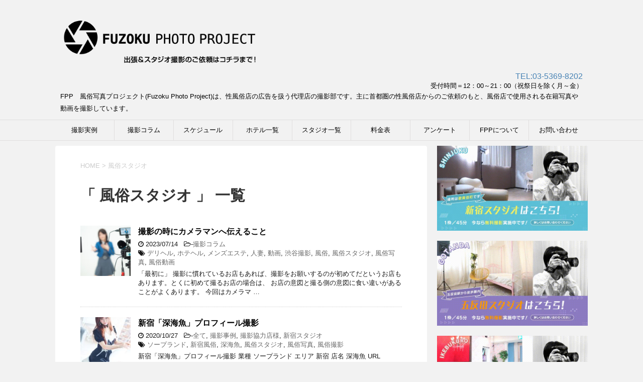

--- FILE ---
content_type: text/html; charset=UTF-8
request_url: https://fuzoku-photograph.net/archives/tag/%E9%A2%A8%E4%BF%97%E3%82%B9%E3%82%BF%E3%82%B8%E3%82%AA
body_size: 11667
content:
<!DOCTYPE html>
<!--[if lt IE 7]>
<html class="ie6" lang="ja"
	prefix="og: https://ogp.me/ns#" > <![endif]-->
<!--[if IE 7]>
<html class="i7" lang="ja"
	prefix="og: https://ogp.me/ns#" > <![endif]-->
<!--[if IE 8]>
<html class="ie" lang="ja"
	prefix="og: https://ogp.me/ns#" > <![endif]-->
<!--[if gt IE 8]><!-->
<html lang="ja"
	prefix="og: https://ogp.me/ns#" >
	<!--<![endif]-->
	<head prefix="og: http://ogp.me/ns# fb: http://ogp.me/ns/fb# article: http://ogp.me/ns/article#">
		<meta charset="UTF-8" >
		<meta name="viewport" content="width=device-width,initial-scale=1.0,user-scalable=yes">
		<meta name="format-detection" content="telephone=no" >
		
					<meta name="robots" content="noindex,follow">
		
		<link rel="alternate" type="application/rss+xml" title="FPP　風俗写真プロジェクト(Fuzoku Photo Project) RSS Feed" href="https://fuzoku-photograph.net/feed" />
		<link rel="pingback" href="https://fuzoku-photograph.net/xmlrpc.php" >
		<!--[if lt IE 9]>
		<script src="https://css3-mediaqueries-js.googlecode.com/svn/trunk/css3-mediaqueries.js"></script>
		<script src="https://fuzoku-photograph.net/wp-content/themes/stinger8/js/html5shiv.js"></script>
		<![endif]-->
				<title>風俗スタジオ | FPP 風俗写真プロジェクト(Fuzoku Photo Project)</title>

		<!-- All in One SEO 4.1.8 -->
		<meta name="robots" content="noindex, max-snippet:-1, max-image-preview:large, max-video-preview:-1" />
		<meta name="google-site-verification" content="R88m_3UA2C8RZ2cOKdaVmP93UPejWHMU7rqYJ9Qw5GA" />
		<link rel="canonical" href="https://fuzoku-photograph.net/archives/tag/%E9%A2%A8%E4%BF%97%E3%82%B9%E3%82%BF%E3%82%B8%E3%82%AA" />
		<meta name="google" content="nositelinkssearchbox" />
		<script type="application/ld+json" class="aioseo-schema">
			{"@context":"https:\/\/schema.org","@graph":[{"@type":"WebSite","@id":"https:\/\/fuzoku-photograph.net\/#website","url":"https:\/\/fuzoku-photograph.net\/","name":"FPP\u3000\u98a8\u4fd7\u5199\u771f\u30d7\u30ed\u30b8\u30a7\u30af\u30c8(Fuzoku Photo Project)","description":"FPP\u3000\u98a8\u4fd7\u5199\u771f\u30d7\u30ed\u30b8\u30a7\u30af\u30c8(Fuzoku Photo Project)\u306f\u3001\u6027\u98a8\u4fd7\u5e97\u306e\u5e83\u544a\u3092\u6271\u3046\u4ee3\u7406\u5e97\u306e\u64ae\u5f71\u90e8\u3067\u3059\u3002\u4e3b\u306b\u9996\u90fd\u570f\u306e\u6027\u98a8\u4fd7\u5e97\u304b\u3089\u306e\u3054\u4f9d\u983c\u306e\u3082\u3068\u3001\u98a8\u4fd7\u5e97\u3067\u4f7f\u7528\u3055\u308c\u308b\u5728\u7c4d\u5199\u771f\u3084\u52d5\u753b\u3092\u64ae\u5f71\u3057\u3066\u3044\u307e\u3059\u3002","inLanguage":"ja","publisher":{"@id":"https:\/\/fuzoku-photograph.net\/#organization"}},{"@type":"Organization","@id":"https:\/\/fuzoku-photograph.net\/#organization","name":"FPP\u3000\u98a8\u4fd7\u5199\u771f\u30d7\u30ed\u30b8\u30a7\u30af\u30c8(Fuzoku Photo Project)","url":"https:\/\/fuzoku-photograph.net\/","sameAs":["https:\/\/www.facebook.com\/fuzokudesignproject","https:\/\/twitter.com\/fuprodesign"]},{"@type":"BreadcrumbList","@id":"https:\/\/fuzoku-photograph.net\/archives\/tag\/%E9%A2%A8%E4%BF%97%E3%82%B9%E3%82%BF%E3%82%B8%E3%82%AA\/#breadcrumblist","itemListElement":[{"@type":"ListItem","@id":"https:\/\/fuzoku-photograph.net\/#listItem","position":1,"item":{"@type":"WebPage","@id":"https:\/\/fuzoku-photograph.net\/","name":"\u30db\u30fc\u30e0","description":"\u90fd\u5185\u5e83\u544a\u4ee3\u7406\u5e97\u306e\u30ab\u30e1\u30e9\u30c1\u30fc\u30e0\u304c\u64ae\u5f71\u3057\u305f\u98a8\u4fd7\u5e83\u544a\u306e\u64ae\u5f71\u5b9f\u7e3e\u3092\u3054\u7d39\u4ecb\u3002\u90fd\u5185\u304b\u3089\u5168\u56fd\u307e\u3067\u30c7\u30ea\u30d8\u30eb\u3001\u30bd\u30fc\u30d7\u5e97\u306e\u5728\u7c4d\u5199\u771f\u3001\u30aa\u30d5\u30a3\u30b7\u30e3\u30eb\u30b5\u30a4\u30c8\u7d20\u6750\u5199\u771f\u3001\u30a2\u30c0\u30eb\u30c8\u96d1\u8a8c\u5a92\u4f53\u306b\u6c42\u4eba\u8a8c\u7b49\u306e\u5ba3\u6750\u5199\u771f\u3092\u30d6\u30ed\u30b0\u306b\u30a2\u30c3\u30d7\u81f4\u3057\u307e\u3059\u3002","url":"https:\/\/fuzoku-photograph.net\/"},"nextItem":"https:\/\/fuzoku-photograph.net\/archives\/tag\/%e9%a2%a8%e4%bf%97%e3%82%b9%e3%82%bf%e3%82%b8%e3%82%aa#listItem"},{"@type":"ListItem","@id":"https:\/\/fuzoku-photograph.net\/archives\/tag\/%e9%a2%a8%e4%bf%97%e3%82%b9%e3%82%bf%e3%82%b8%e3%82%aa#listItem","position":2,"item":{"@type":"WebPage","@id":"https:\/\/fuzoku-photograph.net\/archives\/tag\/%e9%a2%a8%e4%bf%97%e3%82%b9%e3%82%bf%e3%82%b8%e3%82%aa","name":"\u98a8\u4fd7\u30b9\u30bf\u30b8\u30aa","url":"https:\/\/fuzoku-photograph.net\/archives\/tag\/%e9%a2%a8%e4%bf%97%e3%82%b9%e3%82%bf%e3%82%b8%e3%82%aa"},"previousItem":"https:\/\/fuzoku-photograph.net\/#listItem"}]},{"@type":"CollectionPage","@id":"https:\/\/fuzoku-photograph.net\/archives\/tag\/%E9%A2%A8%E4%BF%97%E3%82%B9%E3%82%BF%E3%82%B8%E3%82%AA\/#collectionpage","url":"https:\/\/fuzoku-photograph.net\/archives\/tag\/%E9%A2%A8%E4%BF%97%E3%82%B9%E3%82%BF%E3%82%B8%E3%82%AA\/","name":"\u98a8\u4fd7\u30b9\u30bf\u30b8\u30aa | FPP \u98a8\u4fd7\u5199\u771f\u30d7\u30ed\u30b8\u30a7\u30af\u30c8(Fuzoku Photo Project)","inLanguage":"ja","isPartOf":{"@id":"https:\/\/fuzoku-photograph.net\/#website"},"breadcrumb":{"@id":"https:\/\/fuzoku-photograph.net\/archives\/tag\/%E9%A2%A8%E4%BF%97%E3%82%B9%E3%82%BF%E3%82%B8%E3%82%AA\/#breadcrumblist"}}]}
		</script>
		<script type="text/javascript" >
			window.ga=window.ga||function(){(ga.q=ga.q||[]).push(arguments)};ga.l=+new Date;
			ga('create', "UA-107265592-1", 'auto');
			ga('send', 'pageview');
		</script>
		<script async src="https://www.google-analytics.com/analytics.js"></script>
		<!-- All in One SEO -->

<script type="text/javascript" >                function apbct_attach_event_handler__backend(elem, event, callback){                    if(typeof window.addEventListener === "function") elem.addEventListener(event, callback);                    else                                              elem.attachEvent(event, callback);                }                apbct_attach_event_handler__backend(window, 'load', function(){                    if (typeof ctSetCookie === "function")                        ctSetCookie('ct_checkjs', '1187804216' );                    else                         console.log('APBCT ERROR: apbct-public--functions is not loaded.');                });    </script><link rel='dns-prefetch' href='//ajax.googleapis.com' />
<link rel='dns-prefetch' href='//s.w.org' />
		<script type="text/javascript">
			window._wpemojiSettings = {"baseUrl":"https:\/\/s.w.org\/images\/core\/emoji\/13.0.0\/72x72\/","ext":".png","svgUrl":"https:\/\/s.w.org\/images\/core\/emoji\/13.0.0\/svg\/","svgExt":".svg","source":{"concatemoji":"https:\/\/fuzoku-photograph.net\/wp-includes\/js\/wp-emoji-release.min.js?ver=5.5.17"}};
			!function(e,a,t){var n,r,o,i=a.createElement("canvas"),p=i.getContext&&i.getContext("2d");function s(e,t){var a=String.fromCharCode;p.clearRect(0,0,i.width,i.height),p.fillText(a.apply(this,e),0,0);e=i.toDataURL();return p.clearRect(0,0,i.width,i.height),p.fillText(a.apply(this,t),0,0),e===i.toDataURL()}function c(e){var t=a.createElement("script");t.src=e,t.defer=t.type="text/javascript",a.getElementsByTagName("head")[0].appendChild(t)}for(o=Array("flag","emoji"),t.supports={everything:!0,everythingExceptFlag:!0},r=0;r<o.length;r++)t.supports[o[r]]=function(e){if(!p||!p.fillText)return!1;switch(p.textBaseline="top",p.font="600 32px Arial",e){case"flag":return s([127987,65039,8205,9895,65039],[127987,65039,8203,9895,65039])?!1:!s([55356,56826,55356,56819],[55356,56826,8203,55356,56819])&&!s([55356,57332,56128,56423,56128,56418,56128,56421,56128,56430,56128,56423,56128,56447],[55356,57332,8203,56128,56423,8203,56128,56418,8203,56128,56421,8203,56128,56430,8203,56128,56423,8203,56128,56447]);case"emoji":return!s([55357,56424,8205,55356,57212],[55357,56424,8203,55356,57212])}return!1}(o[r]),t.supports.everything=t.supports.everything&&t.supports[o[r]],"flag"!==o[r]&&(t.supports.everythingExceptFlag=t.supports.everythingExceptFlag&&t.supports[o[r]]);t.supports.everythingExceptFlag=t.supports.everythingExceptFlag&&!t.supports.flag,t.DOMReady=!1,t.readyCallback=function(){t.DOMReady=!0},t.supports.everything||(n=function(){t.readyCallback()},a.addEventListener?(a.addEventListener("DOMContentLoaded",n,!1),e.addEventListener("load",n,!1)):(e.attachEvent("onload",n),a.attachEvent("onreadystatechange",function(){"complete"===a.readyState&&t.readyCallback()})),(n=t.source||{}).concatemoji?c(n.concatemoji):n.wpemoji&&n.twemoji&&(c(n.twemoji),c(n.wpemoji)))}(window,document,window._wpemojiSettings);
		</script>
		<style type="text/css">
img.wp-smiley,
img.emoji {
	display: inline !important;
	border: none !important;
	box-shadow: none !important;
	height: 1em !important;
	width: 1em !important;
	margin: 0 .07em !important;
	vertical-align: -0.1em !important;
	background: none !important;
	padding: 0 !important;
}
</style>
	<link rel='stylesheet' id='wp-block-library-css'  href='https://fuzoku-photograph.net/wp-includes/css/dist/block-library/style.min.css?ver=5.5.17' type='text/css' media='all' />
<style id='wp-block-library-inline-css' type='text/css'>
.has-text-align-justify{text-align:justify;}
</style>
<link rel='stylesheet' id='contact-form-7-css'  href='https://fuzoku-photograph.net/wp-content/plugins/contact-form-7/includes/css/styles.css?ver=5.3.2' type='text/css' media='all' />
<link rel='stylesheet' id='wordpress-popular-posts-css-css'  href='https://fuzoku-photograph.net/wp-content/plugins/wordpress-popular-posts/assets/css/wpp.css?ver=5.5.1' type='text/css' media='all' />
<link rel='stylesheet' id='normalize-css'  href='https://fuzoku-photograph.net/wp-content/themes/stinger8/css/normalize.css?ver=1.5.9' type='text/css' media='all' />
<link rel='stylesheet' id='font-awesome-css'  href='https://fuzoku-photograph.net/wp-content/themes/stinger8/css/fontawesome/css/font-awesome.min.css?ver=4.5.0' type='text/css' media='all' />
<link rel='stylesheet' id='style-css'  href='https://fuzoku-photograph.net/wp-content/themes/stinger8-child/style.css?ver=5.5.17' type='text/css' media='all' />
<link rel='stylesheet' id='jetpack_css-css'  href='https://fuzoku-photograph.net/wp-content/plugins/jetpack/css/jetpack.css?ver=9.2.4' type='text/css' media='all' />
<link rel='stylesheet' id='jquery.lightbox.min.css-css'  href='https://fuzoku-photograph.net/wp-content/plugins/wp-jquery-lightbox/styles/lightbox.min.css?ver=1.4.8.2' type='text/css' media='all' />
<script type='text/javascript' src='//ajax.googleapis.com/ajax/libs/jquery/1.11.3/jquery.min.js?ver=1.11.3' id='jquery-js'></script>
<script type='text/javascript' id='ct_public_functions-js-extra'>
/* <![CDATA[ */
var ctPublicFunctions = {"_ajax_nonce":"e2c888333e","_rest_nonce":"781513c866","_ajax_url":"\/wp-admin\/admin-ajax.php","_rest_url":"https:\/\/fuzoku-photograph.net\/index.php?rest_route=\/","_apbct_ajax_url":"https:\/\/fuzoku-photograph.net\/wp-content\/plugins\/cleantalk-spam-protect\/lib\/Cleantalk\/ApbctWP\/Ajax.php","data__cookies_type":"native","data__ajax_type":"rest"};
/* ]]> */
</script>
<script type='text/javascript' src='https://fuzoku-photograph.net/wp-content/plugins/cleantalk-spam-protect/js/apbct-public--functions.min.js?ver=5.173' id='ct_public_functions-js'></script>
<script type='text/javascript' id='ct_public-js-extra'>
/* <![CDATA[ */
var ctPublic = {"pixel__setting":"3","pixel__enabled":"","pixel__url":"https:\/\/moderate6.cleantalk.org\/pixel\/3f9740017f3fd7d7b525f8fda850e894.gif","data__email_check_before_post":"1","data__cookies_type":"native"};
/* ]]> */
</script>
<script type='text/javascript' src='https://fuzoku-photograph.net/wp-content/plugins/cleantalk-spam-protect/js/apbct-public.min.js?ver=5.173' id='ct_public-js'></script>
<script type='text/javascript' src='https://fuzoku-photograph.net/wp-content/plugins/cleantalk-spam-protect/js/cleantalk-modal.min.js?ver=5.173' id='cleantalk-modal-js'></script>
<script type='application/json' id='wpp-json'>
{"sampling_active":0,"sampling_rate":100,"ajax_url":"https:\/\/fuzoku-photograph.net\/wp-json\/wordpress-popular-posts\/v1\/popular-posts","api_url":"https:\/\/fuzoku-photograph.net\/wp-json\/wordpress-popular-posts","ID":0,"token":"781513c866","lang":0,"debug":0}
</script>
<script type='text/javascript' src='https://fuzoku-photograph.net/wp-content/plugins/wordpress-popular-posts/assets/js/wpp.min.js?ver=5.5.1' id='wpp-js-js'></script>
<link rel="https://api.w.org/" href="https://fuzoku-photograph.net/wp-json/" /><link rel="alternate" type="application/json" href="https://fuzoku-photograph.net/wp-json/wp/v2/tags/61" />            <style id="wpp-loading-animation-styles">@-webkit-keyframes bgslide{from{background-position-x:0}to{background-position-x:-200%}}@keyframes bgslide{from{background-position-x:0}to{background-position-x:-200%}}.wpp-widget-placeholder,.wpp-widget-block-placeholder{margin:0 auto;width:60px;height:3px;background:#dd3737;background:linear-gradient(90deg,#dd3737 0%,#571313 10%,#dd3737 100%);background-size:200% auto;border-radius:3px;-webkit-animation:bgslide 1s infinite linear;animation:bgslide 1s infinite linear}</style>
            <style type='text/css'>img#wpstats{display:none}</style><link rel="icon" href="https://fuzoku-photograph.net/wp-content/uploads/2019/12/cropped-fpp-32x32.jpg" sizes="32x32" />
<link rel="icon" href="https://fuzoku-photograph.net/wp-content/uploads/2019/12/cropped-fpp-192x192.jpg" sizes="192x192" />
<link rel="apple-touch-icon" href="https://fuzoku-photograph.net/wp-content/uploads/2019/12/cropped-fpp-180x180.jpg" />
<meta name="msapplication-TileImage" content="https://fuzoku-photograph.net/wp-content/uploads/2019/12/cropped-fpp-270x270.jpg" />
	</head>
	<body data-rsssl=1 class="archive tag tag-61" >
			<div id="st-ami">
				<div id="wrapper">
				<div id="wrapper-in">
					<header>
						<div id="headbox-bg">
							<div class="clearfix" id="headbox">
								<nav id="s-navi" class="pcnone">
	<dl class="acordion">
		<dt class="trigger">
			<p><span class="op"><i class="fa fa-bars"></i></span></p>
		</dt>

		<dd class="acordion_tree">
						<div class="menu-%e3%83%a1%e3%83%8b%e3%83%a5%e3%83%bc-1-container"><ul id="menu-%e3%83%a1%e3%83%8b%e3%83%a5%e3%83%bc-1" class="menu"><li id="menu-item-3199" class="menu-item menu-item-type-taxonomy menu-item-object-category menu-item-3199"><a title="撮影実例" href="https://fuzoku-photograph.net/archives/category/all/case">撮影実例</a></li>
<li id="menu-item-3197" class="menu-item menu-item-type-taxonomy menu-item-object-category menu-item-3197"><a href="https://fuzoku-photograph.net/archives/category/all/column">撮影コラム</a></li>
<li id="menu-item-6115" class="menu-item menu-item-type-post_type menu-item-object-page menu-item-6115"><a href="https://fuzoku-photograph.net/schdule">スケジュール</a></li>
<li id="menu-item-3212" class="menu-item menu-item-type-post_type menu-item-object-page menu-item-3212"><a title="撮影ができる各地ホテル一覧" href="https://fuzoku-photograph.net/hotel">ホテル一覧</a></li>
<li id="menu-item-3215" class="menu-item menu-item-type-post_type menu-item-object-page menu-item-3215"><a title="スタジオ一覧" href="https://fuzoku-photograph.net/%e3%82%b9%e3%82%bf%e3%82%b8%e3%82%aa%e4%b8%80%e8%a6%a7">スタジオ一覧</a></li>
<li id="menu-item-72" class="menu-item menu-item-type-custom menu-item-object-custom menu-item-72"><a title="料金表" href="https://fuzoku-photograph.net/system">料金表</a></li>
<li id="menu-item-4334" class="menu-item menu-item-type-custom menu-item-object-custom menu-item-4334"><a title="アンケート" target="_blank" rel="noopener noreferrer" href="https://fuzoku-photograph.net/questionnaire">アンケート</a></li>
<li id="menu-item-73" class="menu-item menu-item-type-custom menu-item-object-custom menu-item-73"><a title="FPPとは" href="https://fuzoku-photograph.net/about/">FPPについて</a></li>
<li id="menu-item-74" class="nav_no_bd menu-item menu-item-type-custom menu-item-object-custom menu-item-74"><a title="お問い合わせ" href="https://fuzoku-photograph.net/info-3/">お問い合わせ</a></li>
</ul></div>			<div class="clear"></div>

		</dd>
	</dl>
</nav>
									<div id="header-l">
									<!-- ロゴ又はブログ名 -->
									<p class="sitename">
									<a href="https://fuzoku-photograph.net/info-3">
										<img src="https://fuzoku-photograph.net/wp-content/uploads/2022/02/fpp_logo_02_1060300.png">
										</a>
									</p>

<div id="header-r" style="text-align: right; ">
<a href="tel:03-5369-8202">TEL:03-5369-8202</a><br>
<font size="2">受付時間＝12：00～21：00（祝祭日を除く月～金）</font>
</div><!-- /#header-r -->

										<!-- ロゴ又はブログ名ここまで -->
									<!-- キャプション -->
																			<p class="descr">
											FPP　風俗写真プロジェクト(Fuzoku Photo Project)は、性風俗店の広告を扱う代理店の撮影部です。主に首都圏の性風俗店からのご依頼のもと、風俗店で使用される在籍写真や動画を撮影しています。										</p>
																		</div><!-- /#header-l -->


								
							</div><!-- /#headbox-bg -->
						</div><!-- /#headbox clearfix -->

						<div id="gazou-wide">
										<div id="st-menubox">
			<div id="st-menuwide">
				<nav class="smanone clearfix"><ul id="menu-%e3%83%a1%e3%83%8b%e3%83%a5%e3%83%bc-2" class="menu"><li class="menu-item menu-item-type-taxonomy menu-item-object-category menu-item-3199"><a title="撮影実例" href="https://fuzoku-photograph.net/archives/category/all/case">撮影実例</a></li>
<li class="menu-item menu-item-type-taxonomy menu-item-object-category menu-item-3197"><a href="https://fuzoku-photograph.net/archives/category/all/column">撮影コラム</a></li>
<li class="menu-item menu-item-type-post_type menu-item-object-page menu-item-6115"><a href="https://fuzoku-photograph.net/schdule">スケジュール</a></li>
<li class="menu-item menu-item-type-post_type menu-item-object-page menu-item-3212"><a title="撮影ができる各地ホテル一覧" href="https://fuzoku-photograph.net/hotel">ホテル一覧</a></li>
<li class="menu-item menu-item-type-post_type menu-item-object-page menu-item-3215"><a title="スタジオ一覧" href="https://fuzoku-photograph.net/%e3%82%b9%e3%82%bf%e3%82%b8%e3%82%aa%e4%b8%80%e8%a6%a7">スタジオ一覧</a></li>
<li class="menu-item menu-item-type-custom menu-item-object-custom menu-item-72"><a title="料金表" href="https://fuzoku-photograph.net/system">料金表</a></li>
<li class="menu-item menu-item-type-custom menu-item-object-custom menu-item-4334"><a title="アンケート" target="_blank" rel="noopener noreferrer" href="https://fuzoku-photograph.net/questionnaire">アンケート</a></li>
<li class="menu-item menu-item-type-custom menu-item-object-custom menu-item-73"><a title="FPPとは" href="https://fuzoku-photograph.net/about/">FPPについて</a></li>
<li class="nav_no_bd menu-item menu-item-type-custom menu-item-object-custom menu-item-74"><a title="お問い合わせ" href="https://fuzoku-photograph.net/info-3/">お問い合わせ</a></li>
</ul></nav>			</div>
		</div>
	
							
						</div>
						<!-- /gazou -->

					</header>
					<div id="content-w">
<div id="content" class="clearfix">
	<div id="contentInner">
		<div class="st-main">

				<!--ぱんくず -->
									<section id="breadcrumb">
					<ol>
						<li><a href="https://fuzoku-photograph.net"><span>HOME</span></a> > </li>
						<li>風俗スタジオ</li>
					</ol>
					</section>
								<!--/ ぱんくず -->

			<article>
				
				<!--ループ開始-->
				<h1 class="entry-title">「
											風俗スタジオ										」 一覧 </h1>

				<div class="kanren">
			<dl class="clearfix">
			<dt><a href="https://fuzoku-photograph.net/archives/6102">
											<img width="120" height="120" src="https://fuzoku-photograph.net/wp-content/uploads/2023/07/26852598_l-120x120.jpg" class="attachment-thumbnail size-thumbnail wp-post-image" alt="" loading="lazy" srcset="https://fuzoku-photograph.net/wp-content/uploads/2023/07/26852598_l-120x120.jpg 120w, https://fuzoku-photograph.net/wp-content/uploads/2023/07/26852598_l-100x100.jpg 100w, https://fuzoku-photograph.net/wp-content/uploads/2023/07/26852598_l-150x150.jpg 150w" sizes="(max-width: 120px) 100vw, 120px" />									</a></dt>
			<dd>
				<p class="kanren-t"><a href="https://fuzoku-photograph.net/archives/6102">
						撮影の時にカメラマンへ伝えること					</a></p>

				<div class="blog_info">
					<p><i class="fa fa-clock-o"></i>
						2023/07/14						&nbsp;<span class="pcone">
							<i class="fa fa-folder-open-o" aria-hidden="true"></i>-<a href="https://fuzoku-photograph.net/archives/category/all/column" rel="category tag">撮影コラム</a><br/>
							<i class="fa fa-tags"></i>&nbsp;<a href="https://fuzoku-photograph.net/archives/tag/%e3%83%87%e3%83%aa%e3%83%98%e3%83%ab" rel="tag">デリヘル</a>, <a href="https://fuzoku-photograph.net/archives/tag/%e3%83%9b%e3%83%86%e3%83%98%e3%83%ab" rel="tag">ホテヘル</a>, <a href="https://fuzoku-photograph.net/archives/tag/%e3%83%a1%e3%83%b3%e3%82%ba%e3%82%a8%e3%82%b9%e3%83%86" rel="tag">メンズエステ</a>, <a href="https://fuzoku-photograph.net/archives/tag/%e4%ba%ba%e5%a6%bb" rel="tag">人妻</a>, <a href="https://fuzoku-photograph.net/archives/tag/%e5%8b%95%e7%94%bb" rel="tag">動画</a>, <a href="https://fuzoku-photograph.net/archives/tag/%e6%b8%8b%e8%b0%b7%e6%92%ae%e5%bd%b1" rel="tag">渋谷撮影</a>, <a href="https://fuzoku-photograph.net/archives/tag/%e9%a2%a8%e4%bf%97" rel="tag">風俗</a>, <a href="https://fuzoku-photograph.net/archives/tag/%e9%a2%a8%e4%bf%97%e3%82%b9%e3%82%bf%e3%82%b8%e3%82%aa" rel="tag">風俗スタジオ</a>, <a href="https://fuzoku-photograph.net/archives/tag/%e9%a2%a8%e4%bf%97%e5%86%99%e7%9c%9f" rel="tag">風俗写真</a>, <a href="https://fuzoku-photograph.net/archives/tag/%e9%a2%a8%e4%bf%97%e5%8b%95%e7%94%bb" rel="tag">風俗動画</a>          </span></p>
				</div>
				<div class="smanone2">
					<p>「最初に」 撮影に慣れているお店もあれば、撮影をお願いするのが初めてだというお店もあります。とくに初めて撮るお店の場合は、 お店の意図と撮る側の意図に食い違いがあることがよくあります。 今回はカメラマ &#8230; </p>
				</div>
			</dd>
		</dl>
			<dl class="clearfix">
			<dt><a href="https://fuzoku-photograph.net/archives/5000">
											<img width="120" height="120" src="https://fuzoku-photograph.net/wp-content/uploads/2020/10/S__15712262-120x120.jpg" class="attachment-thumbnail size-thumbnail wp-post-image" alt="" loading="lazy" srcset="https://fuzoku-photograph.net/wp-content/uploads/2020/10/S__15712262-120x120.jpg 120w, https://fuzoku-photograph.net/wp-content/uploads/2020/10/S__15712262-100x100.jpg 100w, https://fuzoku-photograph.net/wp-content/uploads/2020/10/S__15712262-150x150.jpg 150w" sizes="(max-width: 120px) 100vw, 120px" />									</a></dt>
			<dd>
				<p class="kanren-t"><a href="https://fuzoku-photograph.net/archives/5000">
						新宿「深海魚」プロフィール撮影					</a></p>

				<div class="blog_info">
					<p><i class="fa fa-clock-o"></i>
						2020/10/27						&nbsp;<span class="pcone">
							<i class="fa fa-folder-open-o" aria-hidden="true"></i>-<a href="https://fuzoku-photograph.net/archives/category/all" rel="category tag">全て</a>, <a href="https://fuzoku-photograph.net/archives/category/all/case" rel="category tag">撮影事例</a>, <a href="https://fuzoku-photograph.net/archives/category/all/client" rel="category tag">撮影協力店様</a>, <a href="https://fuzoku-photograph.net/archives/category/%e6%96%b0%e5%ae%bf%e3%82%b9%e3%82%bf%e3%82%b8%e3%82%aa" rel="category tag">新宿スタジオ</a><br/>
							<i class="fa fa-tags"></i>&nbsp;<a href="https://fuzoku-photograph.net/archives/tag/%e3%82%bd%e3%83%bc%e3%83%97%e3%83%a9%e3%83%b3%e3%83%89" rel="tag">ソープランド</a>, <a href="https://fuzoku-photograph.net/archives/tag/%e6%96%b0%e5%ae%bf%e9%a2%a8%e4%bf%97" rel="tag">新宿風俗</a>, <a href="https://fuzoku-photograph.net/archives/tag/%e6%b7%b1%e6%b5%b7%e9%ad%9a" rel="tag">深海魚</a>, <a href="https://fuzoku-photograph.net/archives/tag/%e9%a2%a8%e4%bf%97%e3%82%b9%e3%82%bf%e3%82%b8%e3%82%aa" rel="tag">風俗スタジオ</a>, <a href="https://fuzoku-photograph.net/archives/tag/%e9%a2%a8%e4%bf%97%e5%86%99%e7%9c%9f" rel="tag">風俗写真</a>, <a href="https://fuzoku-photograph.net/archives/tag/%e9%a2%a8%e4%bf%97%e6%92%ae%e5%bd%b1" rel="tag">風俗撮影</a>          </span></p>
				</div>
				<div class="smanone2">
					<p>新宿「深海魚」プロフィール撮影 業種 ソープランド エリア 新宿 店名 深海魚 URL http://www.sinkaigyo.com/sp_prof.php?page_id=nanami2002  &#8230; </p>
				</div>
			</dd>
		</dl>
	</div>
					<div class="st-pagelink">
		</div>

			</article>
		</div>
	</div>
	<!-- /#contentInner -->
	<div id="side">
	<div class="st-aside">

		


					<div id="mybox">
				<div class="ad"><a href="https://fuzoku-photograph.net/archives/category/%e6%96%b0%e5%ae%bf%e3%82%b9%e3%82%bf%e3%82%b8%e3%82%aa"><img width="640" height="360" src="https://fuzoku-photograph.net/wp-content/uploads/2021/02/shinjuku.gif" class="image wp-image-5198  attachment-full size-full" alt="" loading="lazy" style="max-width: 100%; height: auto;" /></a></div><div class="ad"><a href="https://fuzoku-photograph.net/archives/category/%E4%BA%94%E5%8F%8D%E7%94%B0%E3%82%B9%E3%82%BF%E3%82%B8%E3%82%AA"><img width="640" height="360" src="https://fuzoku-photograph.net/wp-content/uploads/2021/02/gotanda.gif" class="image wp-image-5193  attachment-full size-full" alt="" loading="lazy" style="max-width: 100%; height: auto;" /></a></div><div class="ad"><a href="https://fuzoku-photograph.net/archives/category/%e6%b1%a0%e8%a2%8b%e3%82%b9%e3%82%bf%e3%82%b8%e3%82%aa"><img width="640" height="360" src="https://fuzoku-photograph.net/wp-content/uploads/2021/03/ikebukuro.gif" class="image wp-image-5242  attachment-full size-full" alt="" loading="lazy" style="max-width: 100%; height: auto;" /></a></div><div class="ad">			<div class="textwidget"><p><a class="twitter-timeline" data-lang="ja" data-width="400" data-height="600" data-dnt="true" href="https://twitter.com/FPhotoPofficial?ref_src=twsrc%5Etfw">Tweets by FPhotoPofficial</a> <script async src="https://platform.twitter.com/widgets.js" charset="utf-8"></script></p>
</div>
		</div><div class="ad">			<div class="textwidget"><p><a title="撮影協力店様" href="https://fuzoku-photograph.net/client" target="_blank" rel="noopener noreferrer"><img class="sp_illustbn" src="https://fuzoku-photograph.net/wp-content/uploads/2018/04/fpp_satsueikyouryokutensama.jpg" alt="FPP 撮影協力店様" /></a></p>
</div>
		</div><div class="ad"><a href="http://fuzoku-sales.net/"><img width="500" height="250" src="https://fuzoku-photograph.net/wp-content/uploads/2019/08/FSP_3.gif" class="image wp-image-4463  attachment-full size-full" alt="" loading="lazy" style="max-width: 100%; height: auto;" /></a></div><div class="ad"><a href="http://fuzoku-design.net/"><img width="500" height="250" src="https://fuzoku-photograph.net/wp-content/uploads/2019/08/FDP_3.gif" class="image wp-image-4464  attachment-full size-full" alt="" loading="lazy" style="max-width: 100%; height: auto;" /></a></div><div class="ad"><a href="https://mens-esthe-project.net/"><img width="500" height="250" src="https://fuzoku-photograph.net/wp-content/uploads/2019/08/MEP_3.gif" class="image wp-image-4466  attachment-full size-full" alt="" loading="lazy" style="max-width: 100%; height: auto;" /></a></div><div class="ad"><a href="https://line.me/R/ti/p/%40lko7895l" target="_blank" rel="noopener noreferrer"><img width="500" height="250" src="https://fuzoku-photograph.net/wp-content/uploads/2020/04/CA_line_500250.png" class="image wp-image-4703  attachment-full size-full" alt="" loading="lazy" style="max-width: 100%; height: auto;" srcset="https://fuzoku-photograph.net/wp-content/uploads/2020/04/CA_line_500250.png 500w, https://fuzoku-photograph.net/wp-content/uploads/2020/04/CA_line_500250-300x150.png 300w" sizes="(max-width: 500px) 100vw, 500px" /></a></div><div class="ad"><img width="500" height="250" src="https://fuzoku-photograph.net/wp-content/uploads/2019/03/online_500250-1.jpg" class="image wp-image-4322  attachment-full size-full" alt="" loading="lazy" style="max-width: 100%; height: auto;" srcset="https://fuzoku-photograph.net/wp-content/uploads/2019/03/online_500250-1.jpg 500w, https://fuzoku-photograph.net/wp-content/uploads/2019/03/online_500250-1-300x150.jpg 300w" sizes="(max-width: 500px) 100vw, 500px" /></div><div class="ad">			<div class="textwidget"><p><a title="フォローしてね♡" href="https://twitter.com/FPhotoPofficial" target="_blank" rel="noopener noreferrer"><img loading="lazy" class="alignnone size-full wp-image-3983" src="https://fuzoku-photograph.net/wp-content/uploads/2018/09/fpp_twitter_500250_01.jpg" alt="" width="500" height="250" srcset="https://fuzoku-photograph.net/wp-content/uploads/2018/09/fpp_twitter_500250_01.jpg 500w, https://fuzoku-photograph.net/wp-content/uploads/2018/09/fpp_twitter_500250_01-300x150.jpg 300w" sizes="(max-width: 500px) 100vw, 500px" /></a></p>
</div>
		</div><div class="ad">			<div class="textwidget"><p><a title="recruit manager" href="https://recruit-manager.net/" target="_blank" rel="noopener noreferrer"><img loading="lazy" class="alignnone size-full wp-image-3738" src="https://fuzoku-photograph.net/wp-content/uploads/2018/05/recruit-manager_500250.jpg" alt="" width="500" height="250" /></a></p>
</div>
		</div><div class="ad"><ul class="lsi-social-icons icon-set-lsi_widget-12" style="text-align: center"><li class="lsi-social-instagram"><a class="" rel="nofollow" title="Instagram" aria-label="Instagram" href="https://www.instagram.com/fphotopro2020" ><i class="lsicon lsicon-instagram"></i></a></li></ul></div><div class="ad"><ul class="lsi-social-icons icon-set-lsi_widget-6" style="text-align: center"><li class="lsi-social-twitter"><a class="tooltip" rel="nofollow noopener noreferrer" title="Twitter" aria-label="Twitter" href="https://twitter.com/F_photoproject" target="_blank"><i class="lsicon lsicon-twitter"></i></a></li></ul></div><div class="ad"><ul class="lsi-social-icons icon-set-lsi_widget-4" style="text-align: center"><li class="lsi-social-rss"><a class="tooltip" rel="nofollow noopener noreferrer" title="RSS" aria-label="RSS" href="https://fuzoku-photograph.net/?feed=rss2" target="_blank"><i class="lsicon lsicon-rss"></i></a></li></ul></div>
<div class="ad">
<p class="menu_underh2">記事ランキング</p>


<ul class="wpp-list">
<li style="margin-bottom:10px;overflow: hidden;"><a href="https://fuzoku-photograph.net/archives/5303" target="_self"><img src="https://fuzoku-photograph.net/wp-content/uploads/wordpress-popular-posts/5303-featured-105x90.jpg" width="105" height="90" alt="" class="wpp-thumbnail wpp_featured wpp_cached_thumb" loading="lazy" /></a> <a href="https://fuzoku-photograph.net/archives/5303" class="wpp-post-title" target="_self">風俗撮影歴20年のプロが語る！ 駆け出し店のための、 風俗店の在籍写真の撮り方講座</a> </li>
<li style="margin-bottom:10px;overflow: hidden;"><a href="https://fuzoku-photograph.net/archives/6116" target="_self"><img src="https://fuzoku-photograph.net/wp-content/uploads/wordpress-popular-posts/6116-featured-105x90.png" srcset="https://fuzoku-photograph.net/wp-content/uploads/wordpress-popular-posts/6116-featured-105x90.png, https://fuzoku-photograph.net/wp-content/uploads/wordpress-popular-posts/6116-featured-105x90@1.5x.png 1.5x, https://fuzoku-photograph.net/wp-content/uploads/wordpress-popular-posts/6116-featured-105x90@2x.png 2x, https://fuzoku-photograph.net/wp-content/uploads/wordpress-popular-posts/6116-featured-105x90@2.5x.png 2.5x, https://fuzoku-photograph.net/wp-content/uploads/wordpress-popular-posts/6116-featured-105x90@3x.png 3x"  width="105" height="90" alt="" class="wpp-thumbnail wpp_featured wpp_cached_thumb" loading="lazy" /></a> <a href="https://fuzoku-photograph.net/archives/6116" class="wpp-post-title" target="_self">「Laxury GRAN SAP EXE-エグゼ-」プロフィール撮影</a> </li>
<li style="margin-bottom:10px;overflow: hidden;"><a href="https://fuzoku-photograph.net/archives/3733" target="_self"><img src="https://fuzoku-photograph.net/wp-content/uploads/wordpress-popular-posts/3733-featured-105x90.jpg" width="105" height="90" alt="" class="wpp-thumbnail wpp_featured wpp_cached_thumb" loading="lazy" /></a> <a href="https://fuzoku-photograph.net/archives/3733" class="wpp-post-title" target="_self">胸元の空いていない服で　渋谷 高級人妻デリヘル「～逢～tokyo 」</a> </li>
<li style="margin-bottom:10px;overflow: hidden;"><a href="https://fuzoku-photograph.net/archives/5673" target="_self"><img src="https://fuzoku-photograph.net/wp-content/uploads/wordpress-popular-posts/5673-featured-105x90.jpg" width="105" height="90" alt="" class="wpp-thumbnail wpp_featured wpp_cached_thumb" loading="lazy" /></a> <a href="https://fuzoku-photograph.net/archives/5673" class="wpp-post-title" target="_self">「ANELA M 水着専門デリバリー＆エステ池袋店」ベッキーさん！</a> </li>
<li style="margin-bottom:10px;overflow: hidden;"><a href="https://fuzoku-photograph.net/archives/3963" target="_self"><img src="https://fuzoku-photograph.net/wp-content/uploads/wordpress-popular-posts/3963-featured-105x90.jpg" width="105" height="90" alt="" class="wpp-thumbnail wpp_featured wpp_cached_thumb" loading="lazy" /></a> <a href="https://fuzoku-photograph.net/archives/3963" class="wpp-post-title" target="_self">横位置のトリミング　五反田デリヘル「綺麗なお姉さんの正直なカラダ」</a> </li>

</ul>

</div>
<div class="ad"><a href="https://www.youtube.com/channel/UC5GYennw3KN44LGeglMDy4w" target="_blank" rel="noopener noreferrer"><img width="500" height="250" src="https://fuzoku-photograph.net/wp-content/uploads/2020/05/dougalabo_500250.jpg" class="image wp-image-4706  attachment-full size-full" alt="" loading="lazy" style="max-width: 100%; height: auto;" srcset="https://fuzoku-photograph.net/wp-content/uploads/2020/05/dougalabo_500250.jpg 500w, https://fuzoku-photograph.net/wp-content/uploads/2020/05/dougalabo_500250-300x150.jpg 300w" sizes="(max-width: 500px) 100vw, 500px" /></a></div><div class="ad">			<div class="textwidget"><a href="http://fuzoku-sales.net/newspaper-2" target="_blank" title="セントラル新聞" rel="noopener noreferrer"><img class="sp_illustbn" src="https://fuzoku-photograph.net/wp-content/uploads/2017/03/shinbun_500250-1.jpg" alt="セントラル新聞はこちら" /></a></div>
		</div><div class="ad">			<div class="textwidget"><p><a title="follow me!!" href="https://twitter.com/F_photoproject" target="_blank" rel="noopener noreferrer"><img class="sp_illustbn" src="https://fuzoku-photograph.net/wp-content/uploads/2018/03/fpp_twitter.jpg" alt="FPP twitter" /></a></p>
</div>
		</div><div class="ad"><div id="search">
	<form method="get" id="searchform" action="https://fuzoku-photograph.net/">
		<label class="hidden" for="s">
					</label>
		<input type="text" placeholder="検索するテキストを入力" value="" name="s" id="s" />
		<input type="image" src="https://fuzoku-photograph.net/wp-content/themes/stinger8/images/search.png" alt="検索" id="searchsubmit" />
	</form>
</div>
<!-- /stinger --> </div>			</div>
				<!-- 追尾広告エリア -->
		<div id="scrollad">
					</div>
		<!-- 追尾広告エリアここまで -->
	</div>
</div>
<!-- /#side -->
</div>
<!--/#content -->
</div><!-- /contentw -->
<footer>
<div id="footer">
<div id="footer-in">
<!-- <div class="footermenust"><ul>
<li class="page_item page-item-328"><a href="https://fuzoku-photograph.net/info-3">お問い合わせ</a></li>
<li class="page_item page-item-1256"><a href="https://fuzoku-photograph.net/thanks">お問い合わせありがとうございました</a></li>
<li class="page_item page-item-4324"><a href="https://fuzoku-photograph.net/questionnaire">お客様アンケート</a></li>
<li class="page_item page-item-3207"><a href="https://fuzoku-photograph.net/%e3%82%ab%e3%83%a1%e3%83%a9%e3%80%80%e3%82%b9%e3%82%b1%e3%82%b8%e3%83%a5%e3%83%bc%e3%83%ab">カメラ　スケジュール</a></li>
<li class="page_item page-item-162"><a href="https://fuzoku-photograph.net/sitemap">サイトマップ</a></li>
<li class="page_item page-item-3213"><a href="https://fuzoku-photograph.net/%e3%82%b9%e3%82%bf%e3%82%b8%e3%82%aa%e4%b8%80%e8%a6%a7">スタジオ一覧</a></li>
<li class="page_item page-item-160"><a href="https://fuzoku-photograph.net/policy">プライバシーポリシー</a></li>
<li class="page_item page-item-6143"><a href="https://fuzoku-photograph.net/reserve">予約方法</a></li>
<li class="page_item page-item-6105"><a href="https://fuzoku-photograph.net/schdule">担当営業までお問い合わせください。</a></li>
<li class="page_item page-item-3189"><a href="https://fuzoku-photograph.net/hotel">撮影が可能だったホテル一覧</a></li>
<li class="page_item page-item-3653"><a href="https://fuzoku-photograph.net/client">撮影協力店様</a></li>
<li class="page_item page-item-3830"><a href="https://fuzoku-photograph.net/system">料金表</a></li>
<li class="page_item page-item-164"><a href="https://fuzoku-photograph.net/estimate">見積りの依頼</a></li>
<li class="page_item page-item-396"><a href="https://fuzoku-photograph.net/about">風俗写真プロジェクト(Fuzoku Photo Project)について</a></li>
</ul></div>
 -->
	<div class="footer-wbox clearfix">		
	
		<div class="footer-c">
			<!-- フッターのメインコンテンツ -->
			<p class="footerlogo">
			<!-- ロゴ又はブログ名 -->
									<a href="https://fuzoku-photograph.net/">
								<img src="https://fuzoku-photograph.net/wp-content/themes/stinger8-child/images/fpp_logo40088.png">
									</a>
							</p>

			<p>
				<a href="https://fuzoku-photograph.net/">FPP　風俗写真プロジェクト(Fuzoku Photo Project)は、性風俗店の広告を扱う代理店の撮影部です。主に首都圏の性風俗店からのご依頼のもと、風俗店で使用される在籍写真や動画を撮影しています。</a>
			</p>
		</div>
	</div>

	<p class="copy">Copyright&copy;
		FPP　風俗写真プロジェクト(Fuzoku Photo Project)		,
		2026		All Rights Reserved.</p>

</div>
</div>




</footer>
</div>
<!-- /#wrapperin -->
</div>
<!-- /#wrapper -->
</div><!-- /#st-ami -->
<!-- ページトップへ戻る -->
	<div id="page-top"><a href="#wrapper" class="fa fa-angle-up"></a></div>
<!-- ページトップへ戻る　終わり -->
<img alt="Cleantalk Pixel" id="apbct_pixel" style="display: none;" src="https://moderate6.cleantalk.org/pixel/3f9740017f3fd7d7b525f8fda850e894.gif"><script type="text/javascript" >				
                    window.addEventListener('DOMContentLoaded', function () {
                        setTimeout(function(){
                            if( document.querySelectorAll('[name^=ct_checkjs]').length > 0 ) {
                                apbct_public_sendREST(
                                    'js_keys__get',
                                    { callback: apbct_js_keys__set_input_value }
                                )
                            } 
                        },0)					   
                    });								
                </script><link rel='stylesheet' id='lsi-style-css'  href='https://fuzoku-photograph.net/wp-content/plugins/lightweight-social-icons/css/style-min.css?ver=1.1' type='text/css' media='all' />
<style id='lsi-style-inline-css' type='text/css'>
.icon-set-lsi_widget-12 a,
			.icon-set-lsi_widget-12 a:visited,
			.icon-set-lsi_widget-12 a:focus {
				border-radius: 2px;
				background: #c4009d !important;
				color: #ffffff !important;
				font-size: 20px !important;
			}

			.icon-set-lsi_widget-12 a:hover {
				background: #777777 !important;
				color: #FFFFFF !important;
			}
.icon-set-lsi_widget-6 a,
			.icon-set-lsi_widget-6 a:visited,
			.icon-set-lsi_widget-6 a:focus {
				border-radius: 2px;
				background: #1E72BD !important;
				color: #FFFFFF !important;
				font-size: 20px !important;
			}

			.icon-set-lsi_widget-6 a:hover {
				background: #777777 !important;
				color: #FFFFFF !important;
			}
.icon-set-lsi_widget-4 a,
			.icon-set-lsi_widget-4 a:visited,
			.icon-set-lsi_widget-4 a:focus {
				border-radius: 2px;
				background: #f58a00 !important;
				color: #FFFFFF !important;
				font-size: 20px !important;
			}

			.icon-set-lsi_widget-4 a:hover {
				background: #ff5656 !important;
				color: #FFFFFF !important;
			}
</style>
<script type='text/javascript' id='contact-form-7-js-extra'>
/* <![CDATA[ */
var wpcf7 = {"apiSettings":{"root":"https:\/\/fuzoku-photograph.net\/wp-json\/contact-form-7\/v1","namespace":"contact-form-7\/v1"}};
/* ]]> */
</script>
<script type='text/javascript' src='https://fuzoku-photograph.net/wp-content/plugins/contact-form-7/includes/js/scripts.js?ver=5.3.2' id='contact-form-7-js'></script>
<script type='text/javascript' src='https://fuzoku-photograph.net/wp-content/themes/stinger8/js/base.js?ver=5.5.17' id='base-js'></script>
<script type='text/javascript' src='https://fuzoku-photograph.net/wp-content/themes/stinger8/js/scroll.js?ver=5.5.17' id='scroll-js'></script>
<script type='text/javascript' src='https://fuzoku-photograph.net/wp-content/plugins/wp-jquery-lightbox/jquery.touchwipe.min.js?ver=1.4.8.2' id='wp-jquery-lightbox-swipe-js'></script>
<script type='text/javascript' id='wp-jquery-lightbox-js-extra'>
/* <![CDATA[ */
var JQLBSettings = {"showTitle":"1","showCaption":"1","showNumbers":"1","fitToScreen":"0","resizeSpeed":"400","showDownload":"0","navbarOnTop":"0","marginSize":"0","slideshowSpeed":"4000","prevLinkTitle":"\u524d\u306e\u753b\u50cf","nextLinkTitle":"\u6b21\u306e\u753b\u50cf","closeTitle":"\u30ae\u30e3\u30e9\u30ea\u30fc\u3092\u9589\u3058\u308b","image":"\u753b\u50cf ","of":"\u306e","download":"\u30c0\u30a6\u30f3\u30ed\u30fc\u30c9","pause":"(\u30b9\u30e9\u30a4\u30c9\u30b7\u30e7\u30fc\u3092\u505c\u6b62\u3059\u308b)","play":"(\u30b9\u30e9\u30a4\u30c9\u30b7\u30e7\u30fc\u3092\u518d\u751f\u3059\u308b)"};
/* ]]> */
</script>
<script type='text/javascript' src='https://fuzoku-photograph.net/wp-content/plugins/wp-jquery-lightbox/jquery.lightbox.min.js?ver=1.4.8.2' id='wp-jquery-lightbox-js'></script>
<script type='text/javascript' src='https://fuzoku-photograph.net/wp-includes/js/wp-embed.min.js?ver=5.5.17' id='wp-embed-js'></script>
<script type='text/javascript' src='https://fuzoku-photograph.net/wp-content/plugins/lightweight-social-icons/js/jquery.tooltipster.min.js?ver=1.1' id='lsi-tooltipster-js'></script>
<script type='text/javascript' src='https://stats.wp.com/e-202603.js' async='async' defer='defer'></script>
<script type='text/javascript'>
	_stq = window._stq || [];
	_stq.push([ 'view', {v:'ext',j:'1:9.2.4',blog:'126183661',post:'0',tz:'9',srv:'fuzoku-photograph.net'} ]);
	_stq.push([ 'clickTrackerInit', '126183661', '0' ]);
</script>
</body></html>


